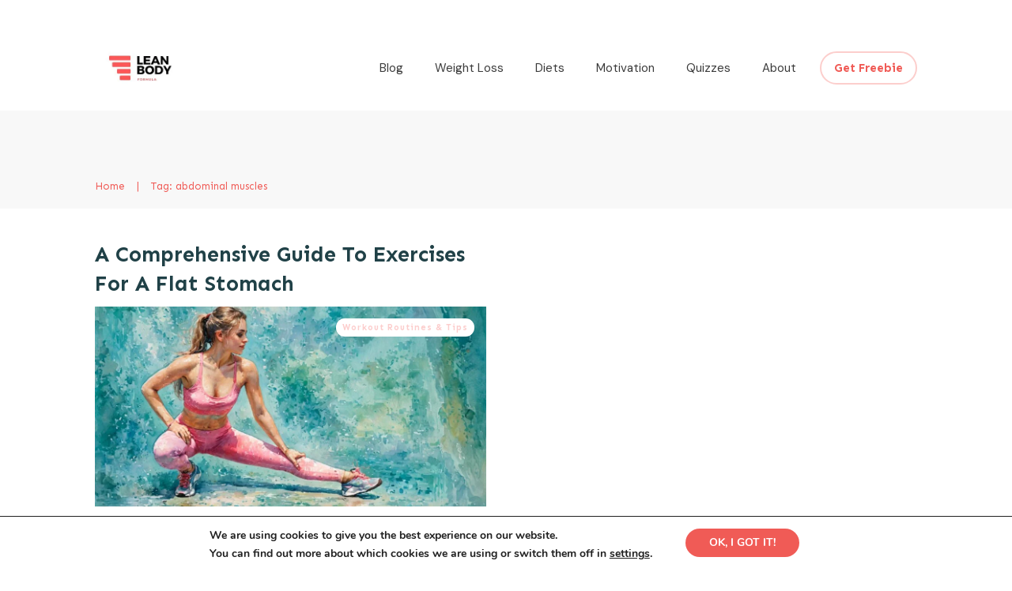

--- FILE ---
content_type: text/html; charset=UTF-8
request_url: https://www.sociamonials.com/tracking.php?t=l&tid=27125
body_size: 132
content:
GIF89a  �     ���!�    ,       D ;